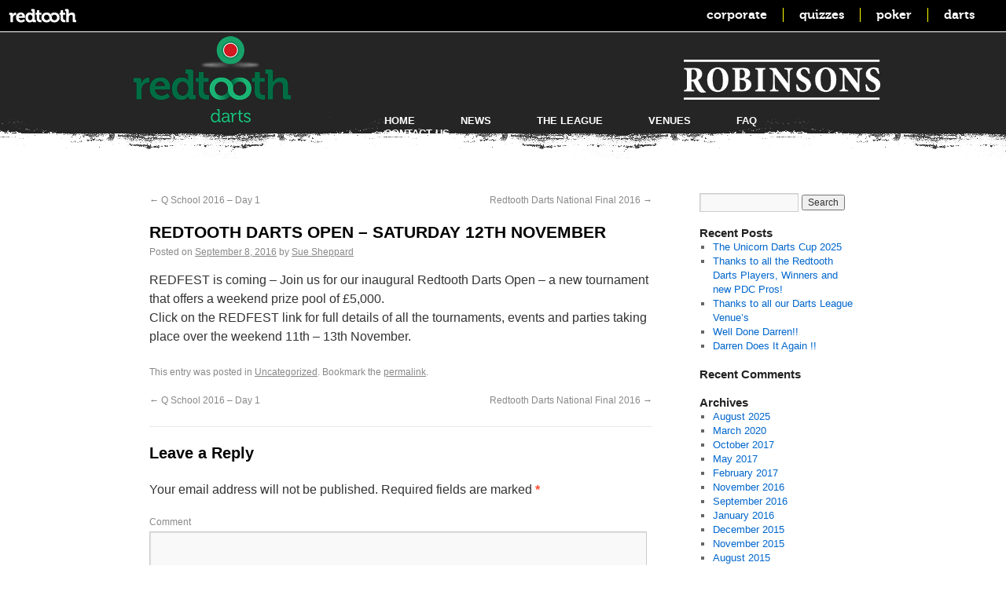

--- FILE ---
content_type: text/html; charset=UTF-8
request_url: https://www.redtoothdarts.com/blog/?p=484
body_size: 5101
content:
<!DOCTYPE html>
<html lang="en-US">
<head>
<meta charset="UTF-8" />
<title></title>
<link rel="profile" href="http://gmpg.org/xfn/11" />
<link rel="stylesheet" type="text/css" media="all" href="https://www.redtoothdarts.com/blog/wp-content/themes/redtoothdarts/style.css" />
<link rel="pingback" href="https://www.redtoothdarts.com/blog/xmlrpc.php" />
 
  <script src="//ajax.googleapis.com/ajax/libs/jquery/1.7.2/jquery.min.js"></script>
  <script src="//maps.google.com/maps/api/js?sensor=false" type="text/javascript"></script>
  <script src="/js/redtooth_maps.js" type="text/javascript"></script>
  <script src="/js/jquery.form.js" type="text/javascript" ></script>
  <script src="/js/validate/jquery.validate.min.js" type="text/javascript" ></script>
  <link href="/css/dropdown.css" media="" rel="stylesheet" type="text/css"/>
  <link rel="stylesheet" href="/css/default.css" type="text/css">
  
  
  <link rel="stylesheet" href="/css/styles.css" type="text/css">
  <!--<link rel="stylesheet" href="/wpscripts/wpstyles.css" type="text/css">-->
  
<script type="text/javascript">
  
  $(document).ready(function(){
    $('.btnLarge,.btnLargeWide').live('mouseover', function(){
      $(this).css('background-position','0px -39px');
    });
    $('.btnLarge,.btnLargeWide').live('mouseout', function(){
      $(this).css('background-position','0px 0px');
    });
    $('.btn').live('mouseover', function(){
      $(this).css('background-position','0px -28px');
    });
    $('.btn').live('mouseout', function(){
      $(this).css('background-position','0px 0px');
    });
  });
  
  
  function UserMessage(text){
    
    alert(text);
    
  }
  
  function UpdateData(dataSerialized, url, successMessage){
    $(document).ready(function(){
      var request = $.ajax({
        url: url,
        type: "POST",
        data: dataSerialized,
        dataType: "html"
      });
      
      request.done(function(data) {      
        UserMessage(successMessage);
      });
    });
  }
  function AddData(dataSerialized, url, successMessage, redirectURL){
    $(document).ready(function(){
      var request = $.ajax({
        url: url,
        type: "POST",
        data: dataSerialized,
        dataType: "html"
      });
      
      request.done(function(data) {      
        UserMessage(successMessage);
        window.location = redirectURL + data;
      });
    });
  } 
</script>  

<style type="text/css">
  
/*
 * Menu Bar / Gradient Bar
 * 
*/

/*MAIN MENU BACKGROUND*/
ul.dropdown li.dir a:hover{
    background-color:#272928;

}
ul.dropdown li.dir ul {
   background-color:#252525; 
}


/*SUBMENU BACKGROUND*/
ul.dropdown li.dir ul li{
   background-color:#252525; 
}
/*SUBMENU HOVER*/
ul.dropdown li.dir ul li a:hover{
  background-color:#272928;
  color:#fff;
}

ul.dropdown li a{
  padding:7px 19px 7px 19px;
  color:#fff;
}

ul.dropdown li.last-child a{
  padding-left:19px;
  padding-right:19px;
}

#site_header_nav{
 width:auto;
 margin-top:100px;
 
}

#headerContainer{
  width:960px;
  margin:0 auto 0 auto; 
  height:160px;
}

#leftHeaderContainer{
  width:300px;
  float:left;
}

#rightHeaderContainer{
  width:650px;
  float:left;
}
</style>
</head>

<body class="post-template-default single single-post postid-484 single-format-standard">
      <div id="rtOverview">
    <img src="/images/red-tooth-quiz.png?3876" />
    <!-- <a href="http://www.redtooth.co.uk/category/events/" target="_blank" class="last">events</a>-->
    <a href="http://www.redtoothdarts.com/" target="_blank" class="last">darts</a>
    <a href="http://www.redtoothpoker.com/" target="_blank">poker</a>
    <a href="http://www.redtoothquiz.co.uk/" target="_blank">quizzes</a>
    <a href="http://www.redtooth.co.uk/" target="_blank">corporate</a>
    <div class="clear"></div>
  </div>
<div id="wrapper" class="hfeed">

<div id="headerContainer">
  <div id="leftHeaderContainer">
    <img src="/wpimages/wp5ee1657c_06.png"/>
  </div>
  <div id="rightHeaderContainer" style="background-image: url('/images/robinsons_white_logo.png'); background-position:  right 30px; background-size:250px; background-repeat: no-repeat;">
    <!--<div style="float:right;"><span style="color:#fff;font-size:xx-small; vertical-align:top;">Powered by  </span> <img valign="bottom" src="/wpimages/wp89daf6a4_06.png"></div>-->
    
    <div id="site_header_nav" class="rounded full-width menu-background"> 
   <ul class="rounded dropdown dropdown-horizontal">
      <li class="dir child-1 first-child">
        <a href="/">HOME</a>
      </li>
      <li class="dir child-2 first-child">
        <a href="/blog">NEWS</a>
      </li>
      <li class="dir child-3">
        <a href="/venues/find/">THE LEAGUE</a>
        <ul>
          
          <li>
            <a href="/page/regional-finals/2">Regional Finals</a>
          </li>
          <li>
            <a href="/page/national-finals/3">National Final</a>
          </li>
          <li>
            <a href="/page/the-pdc/5">The PDC</a>
          </li>
          <li>
            <a href="/page/phil-taylor/6">Phil Taylor</a>
          </li>
          <li>
            <a href="/page/finals/11">Finals</a>
          </li>
        </ul>
      </li>
      <li class="dir child-4">
        <a href="/venues/find/">VENUES</a>
        <ul>
          <li>
            <a href="/venue_admin/login">Venue Login</a>
          </li>
          <li>
            <a href="/venues/find">Find Your Venue</a>
          </li>
        </ul>
      </li>
      <li class="dir child-5">
        <a href="/page/faq/7">FAQ</a>
        <ul>
          <li>
            <a href="/page/faq/7">Q &amp; A</a>
          </li>
          <li>
            <a href="/page/about-redtooth/8">About Redtooth</a>
          </li>

        </ul>
      </li>
      <li class="dir child-6">
        <a href="/page/contact-us/9">CONTACT US</a>
      </li>
    </ul> 
    </div>  
  </div>
  <br style="clear:both;"/>
</div>  



	<div id="main">

		<div id="container">
			<div id="content" role="main">

			

				<div id="nav-above" class="navigation">
					<div class="nav-previous"><a href="https://www.redtoothdarts.com/blog/?p=479" rel="prev"><span class="meta-nav">&larr;</span> Q School 2016 &#8211; Day 1</a></div>
					<div class="nav-next"><a href="https://www.redtoothdarts.com/blog/?p=486" rel="next">Redtooth Darts National Final 2016 <span class="meta-nav">&rarr;</span></a></div>
				</div><!-- #nav-above -->

				<div id="post-484" class="post-484 post type-post status-publish format-standard hentry category-uncategorized">
					<h1 class="entry-title">REDTOOTH DARTS OPEN &#8211; SATURDAY 12TH NOVEMBER</h1>

					<div class="entry-meta">
						<span class="meta-prep meta-prep-author">Posted on</span> <a href="https://www.redtoothdarts.com/blog/?p=484" title="11:04 am" rel="bookmark"><span class="entry-date">September 8, 2016</span></a> <span class="meta-sep">by</span> <span class="author vcard"><a class="url fn n" href="https://www.redtoothdarts.com/blog/?author=2" title="View all posts by Sue Sheppard">Sue Sheppard</a></span>					</div><!-- .entry-meta -->

					<div class="entry-content">
						<p>REDFEST is coming &#8211; Join us for our inaugural Redtooth Darts Open &#8211; a new tournament that offers a weekend prize pool of £5,000.<br />
Click on the REDFEST link for full details of all the tournaments, events and parties taking place over the weekend 11th &#8211; 13th November.</p>
											</div><!-- .entry-content -->


					<div class="entry-utility">
						This entry was posted in <a href="https://www.redtoothdarts.com/blog/?cat=1" rel="category">Uncategorized</a>. Bookmark the <a href="https://www.redtoothdarts.com/blog/?p=484" title="Permalink to REDTOOTH DARTS OPEN &#8211; SATURDAY 12TH NOVEMBER" rel="bookmark">permalink</a>.											</div><!-- .entry-utility -->
				</div><!-- #post-## -->

				<div id="nav-below" class="navigation">
					<div class="nav-previous"><a href="https://www.redtoothdarts.com/blog/?p=479" rel="prev"><span class="meta-nav">&larr;</span> Q School 2016 &#8211; Day 1</a></div>
					<div class="nav-next"><a href="https://www.redtoothdarts.com/blog/?p=486" rel="next">Redtooth Darts National Final 2016 <span class="meta-nav">&rarr;</span></a></div>
				</div><!-- #nav-below -->

				
			<div id="comments">




	<div id="respond" class="comment-respond">
		<h3 id="reply-title" class="comment-reply-title">Leave a Reply <small><a rel="nofollow" id="cancel-comment-reply-link" href="/blog/?p=484#respond" style="display:none;">Cancel reply</a></small></h3>			<form action="https://www.redtoothdarts.com/blog/wp-comments-post.php" method="post" id="commentform" class="comment-form">
				<p class="comment-notes"><span id="email-notes">Your email address will not be published.</span> Required fields are marked <span class="required">*</span></p><p class="comment-form-comment"><label for="comment">Comment</label> <textarea id="comment" name="comment" cols="45" rows="8" maxlength="65525" aria-required="true" required="required"></textarea></p><p class="comment-form-author"><label for="author">Name <span class="required">*</span></label> <input id="author" name="author" type="text" value="" size="30" maxlength="245" aria-required='true' required='required' /></p>
<p class="comment-form-email"><label for="email">Email <span class="required">*</span></label> <input id="email" name="email" type="text" value="" size="30" maxlength="100" aria-describedby="email-notes" aria-required='true' required='required' /></p>
<p class="comment-form-url"><label for="url">Website</label> <input id="url" name="url" type="text" value="" size="30" maxlength="200" /></p>
<p class="form-submit"><input name="submit" type="submit" id="submit" class="submit" value="Post Comment" /> <input type='hidden' name='comment_post_ID' value='484' id='comment_post_ID' />
<input type='hidden' name='comment_parent' id='comment_parent' value='0' />
</p>			</form>
			</div><!-- #respond -->
	
</div><!-- #comments -->


			</div><!-- #content -->
		</div><!-- #container -->


		<div id="primary" class="widget-area" role="complementary">
			<ul class="xoxo">

<li id="search-2" class="widget-container widget_search"><form role="search" method="get" id="searchform" class="searchform" action="https://www.redtoothdarts.com/blog/">
				<div>
					<label class="screen-reader-text" for="s">Search for:</label>
					<input type="text" value="" name="s" id="s" />
					<input type="submit" id="searchsubmit" value="Search" />
				</div>
			</form></li>		<li id="recent-posts-2" class="widget-container widget_recent_entries">		<h3 class="widget-title">Recent Posts</h3>		<ul>
					<li>
				<a href="https://www.redtoothdarts.com/blog/?p=507">The Unicorn Darts Cup 2025</a>
						</li>
					<li>
				<a href="https://www.redtoothdarts.com/blog/?p=505">Thanks to all the Redtooth Darts Players, Winners and new PDC Pros!</a>
						</li>
					<li>
				<a href="https://www.redtoothdarts.com/blog/?p=502">Thanks to all our Darts League Venue&#8217;s</a>
						</li>
					<li>
				<a href="https://www.redtoothdarts.com/blog/?p=500">Well Done Darren!!</a>
						</li>
					<li>
				<a href="https://www.redtoothdarts.com/blog/?p=497">Darren Does It Again !!</a>
						</li>
				</ul>
		</li>		<li id="recent-comments-2" class="widget-container widget_recent_comments"><h3 class="widget-title">Recent Comments</h3><ul id="recentcomments"></ul></li><li id="archives-2" class="widget-container widget_archive"><h3 class="widget-title">Archives</h3>		<ul>
			<li><a href='https://www.redtoothdarts.com/blog/?m=202508'>August 2025</a></li>
	<li><a href='https://www.redtoothdarts.com/blog/?m=202003'>March 2020</a></li>
	<li><a href='https://www.redtoothdarts.com/blog/?m=201710'>October 2017</a></li>
	<li><a href='https://www.redtoothdarts.com/blog/?m=201705'>May 2017</a></li>
	<li><a href='https://www.redtoothdarts.com/blog/?m=201702'>February 2017</a></li>
	<li><a href='https://www.redtoothdarts.com/blog/?m=201611'>November 2016</a></li>
	<li><a href='https://www.redtoothdarts.com/blog/?m=201609'>September 2016</a></li>
	<li><a href='https://www.redtoothdarts.com/blog/?m=201601'>January 2016</a></li>
	<li><a href='https://www.redtoothdarts.com/blog/?m=201512'>December 2015</a></li>
	<li><a href='https://www.redtoothdarts.com/blog/?m=201511'>November 2015</a></li>
	<li><a href='https://www.redtoothdarts.com/blog/?m=201508'>August 2015</a></li>
	<li><a href='https://www.redtoothdarts.com/blog/?m=201506'>June 2015</a></li>
	<li><a href='https://www.redtoothdarts.com/blog/?m=201505'>May 2015</a></li>
	<li><a href='https://www.redtoothdarts.com/blog/?m=201502'>February 2015</a></li>
	<li><a href='https://www.redtoothdarts.com/blog/?m=201501'>January 2015</a></li>
	<li><a href='https://www.redtoothdarts.com/blog/?m=201412'>December 2014</a></li>
	<li><a href='https://www.redtoothdarts.com/blog/?m=201411'>November 2014</a></li>
	<li><a href='https://www.redtoothdarts.com/blog/?m=201409'>September 2014</a></li>
	<li><a href='https://www.redtoothdarts.com/blog/?m=201408'>August 2014</a></li>
	<li><a href='https://www.redtoothdarts.com/blog/?m=201405'>May 2014</a></li>
	<li><a href='https://www.redtoothdarts.com/blog/?m=201402'>February 2014</a></li>
	<li><a href='https://www.redtoothdarts.com/blog/?m=201401'>January 2014</a></li>
	<li><a href='https://www.redtoothdarts.com/blog/?m=201311'>November 2013</a></li>
	<li><a href='https://www.redtoothdarts.com/blog/?m=201310'>October 2013</a></li>
	<li><a href='https://www.redtoothdarts.com/blog/?m=201309'>September 2013</a></li>
	<li><a href='https://www.redtoothdarts.com/blog/?m=201308'>August 2013</a></li>
	<li><a href='https://www.redtoothdarts.com/blog/?m=201307'>July 2013</a></li>
	<li><a href='https://www.redtoothdarts.com/blog/?m=201306'>June 2013</a></li>
	<li><a href='https://www.redtoothdarts.com/blog/?m=201304'>April 2013</a></li>
	<li><a href='https://www.redtoothdarts.com/blog/?m=201302'>February 2013</a></li>
	<li><a href='https://www.redtoothdarts.com/blog/?m=201301'>January 2013</a></li>
	<li><a href='https://www.redtoothdarts.com/blog/?m=201212'>December 2012</a></li>
	<li><a href='https://www.redtoothdarts.com/blog/?m=201211'>November 2012</a></li>
		</ul>
		</li><li id="categories-2" class="widget-container widget_categories"><h3 class="widget-title">Categories</h3>		<ul>
	<li class="cat-item cat-item-6"><a href="https://www.redtoothdarts.com/blog/?cat=6" >National Final</a>
</li>
	<li class="cat-item cat-item-4"><a href="https://www.redtoothdarts.com/blog/?cat=4" >News</a>
</li>
	<li class="cat-item cat-item-22"><a href="https://www.redtoothdarts.com/blog/?cat=22" >Paul Amos</a>
</li>
	<li class="cat-item cat-item-3"><a href="https://www.redtoothdarts.com/blog/?cat=3" >Pub Stories</a>
</li>
	<li class="cat-item cat-item-5"><a href="https://www.redtoothdarts.com/blog/?cat=5" >Regional Finals</a>
</li>
	<li class="cat-item cat-item-1"><a href="https://www.redtoothdarts.com/blog/?cat=1" >Uncategorized</a>
</li>
		</ul>
</li><li id="meta-2" class="widget-container widget_meta"><h3 class="widget-title">Meta</h3>			<ul>
						<li><a href="https://www.redtoothdarts.com/blog/wp-login.php">Log in</a></li>
			<li><a href="https://www.redtoothdarts.com/blog/?feed=rss2">Entries <abbr title="Really Simple Syndication">RSS</abbr></a></li>
			<li><a href="https://www.redtoothdarts.com/blog/?feed=comments-rss2">Comments <abbr title="Really Simple Syndication">RSS</abbr></a></li>
			<li><a href="https://wordpress.org/" title="Powered by WordPress, state-of-the-art semantic personal publishing platform.">WordPress.org</a></li>			</ul>
			</li>			</ul>
		</div><!-- #primary .widget-area -->

	</div><!-- #main -->
</div>
<div class="footer">
<div style="position:relative;margin-top:0px;height:225px;width:100%;background:transparent url('/wpimages/wpb4a901b7_06.png') repeat-x scroll bottom center;">
  
 <!-- start auto footer -->
 <div id="footerContainer">
   <br/><br/><br/>
   <div style="float:left;width:450px; border-right:1px #b7d68a solid;">
     <img src="/wpimages/wp208cce6a_06.png"/> &nbsp;<a href="">facebook.com/redtoothdarts</a><br/>
     <img src="/wpimages/wp730a08be_06.png"/> &nbsp;<a href="">twitter.com/redtoothdarts</a><br/><br/>    
     <a href="http://www.facebook.com/sharer.php?u=http%3A%2F%2Fwww.redtoothdarts.com"><img width="16" height="16" src="/wpimages/wpf8d18264_06.png" border="0" title="Share on Facebook" alt="Share on Facebook"></a>
     <a href="https://twitter.com/share?url=http%3A%2F%2Fwww.redtoothdarts.com"><img width="16" height="16" src="/wpimages/wpfe6aa5af_06.png" border="0" title="Share on Twitter" alt="Share on Twitter"></a>
     <a href="mailto:?body=http%3A%2F%2Fwww.redtoothdarts.com"><img width="16" height="16" src="/wpimages/wp8287ae20_06.png" border="0" title="Share via e-mail" alt="Share via e-mail"></a>
     <input type="image" name="http%3A%2F%2Fwww.redtoothdarts.com" width=16 height=16 src="/wpimages/wp438dd8b9_06.png" alt="Print" onclick="window.print()"/>
     <br/><br/>
     © Redtooth Limited | www.redtooth.co.uk
   </div>
   <div style="float:left;width:300px;"><br/>
     <a style="display:block;width:100px;margin:0 auto 0 auto;" href="http://www.redtooth.co.uk"><img border="0"  src="/wpimages/wp9d5ffba3_06.png"/></a><br/><br/>
     <!--<a style="display:block;width:100px;margin:0 auto 0 auto;" href="http://protege-teamtaylor.com/"><img border="0"  src="/wpimages/wp13ccd1f4_06.png"/></a>-->
   </div>
   <div style="float:left;width:209px; text-align:right;">
     Redtooth Darts<br/>
20 Gander Lane<br/>
Barlborough<br/>
Derbyshire<br/>
S43 4PZ<br/>
<br/><br/>
Tel: 01246 813713<br/>
info@redtoothdarts.com
   </div>
<!-- end auto footer -->
<br style="clear:both;"/>
</div>
</div>
</div>


</body>
</html>

--- FILE ---
content_type: text/css
request_url: https://www.redtoothdarts.com/css/default.css
body_size: 953
content:
@charset "UTF-8";

/** 
 * Default CSS Drop-Down Menu Theme
 *
 * @file		default.css
 * @name		Default
 * @version		0.1.1
 * @type		transitional
 * @browsers	Windows: IE5+, Opera7+, Firefox1+
 *				Mac OS: Safari2+, Firefox2+
 *
 * @link		http://www.lwis.net/
 * @copyright	2008 Live Web Institute. All Rights Reserved.
 *
 * Module Classes: *.dir {} *.on {} *.open {} li.hover {} li.first {} li.last {}
 * Expected directory tag - li
 *
 */


/*-------------------------------------------------/
 * @section		Base Drop-Down Styling
 * @structure	ul (unordered list)
 *				ul li (list item)
 *				ul li a (links)
 *				/*\.class|(li|a):hover/
 * @level sep	ul
 */


ul.dropdown {
 font-weight: bold;
}

	ul.dropdown li {
	 color: #4261A4;
	}
  
  ul.dropdown .dir ul li a{
     padding: 8px 10px 8px 10px;
     display:block;
  }

	ul.dropdown li.hover,
	ul.dropdown li:hover {
	 color: #F07341;
	}

	ul.dropdown a:link,
	ul.dropdown a:visited	{ text-decoration: none; }
  
	ul.dropdown ul {
	 width: 225px;
	 margin-top: 0px; 
	}

  ul.dropdown ul li {
		 font-weight: normal;
  }
  
  #site_header_nav ul.dropdown .dir ul li a{
    /*border-left:solid 1px #959595;
    border-right:solid 1px #959595;*/
  }
  
  #site_header_nav ul.dropdown .dir ul li:last-child{
    /*border-radius:0 0 3px 3px;
    border-bottom:solid 1px #959595;*/
  }
  
  #site_header_nav ul.dropdown .dir ul {
    /*border-top:solid 1px #959595;
    border-bottom:solid 1px #959595;*/
  }
  
  #site_header_nav ul.dropdown .dir>ul{
    border-bottom:none;
  }


/*-------------------------------------------------/
 * @section		Support Class `dir`
 * @level sep	ul, .class
 */


ul.dropdown *.dir {
 padding-right: 20px;
}


/* -- Components override -- */

ul.dropdown-horizontal ul *.dir {
 padding-right: 15px;
 background-image: url(images/nav-arrow-right.png);
 background-position: 100% 50%;
 background-repeat: no-repeat;
}

ul.dropdown-upward *.dir {
 background-image: url(images/nav-arrow-top.png);
}

ul.dropdown-vertical *.dir,
ul.dropdown-upward ul *.dir {
 background-image: url(images/nav-arrow-right.png);
}

ul.dropdown-vertical-rtl *.dir {
 padding-right: 10px;
 padding-left: 15px;
 background-image: url(images/nav-arrow-left.png);
 background-position: 0 50%;
}

body { 
  background:#ffffff url('/wpimages/wp19842acb_06.png') repeat-x scroll;
  background-position: 0px 30px;
  padding:8px 0 0 0;
  margin:0px;
}



--- FILE ---
content_type: text/css
request_url: https://www.redtoothdarts.com/css/styles.css
body_size: 1563
content:
/* 
    Document   : styles
    Created on : Aug 14, 2012, 8:52:50 PM
    Author     : Heffer
    Description:
        Purpose of the stylesheet follows.
*/


body,html {
height: 100%;
font-family:"Trebuchet MS", sans-serif;
font-size:13px;
text-align:left;
padding:0;

}

.wrapper {
min-height: 100%;
height: auto !important;
height: 100%;
margin: 0 auto 10em;
}

.footer, .push {
height: 10em;
}

.indentedContainer{
  width:850px;
  margin-left:auto;
  margin-right:auto;
  background-image: url('/images/unicorn_darts_logo.png'); background-size:100px; background-repeat: no-repeat; background-position: right 10px top ; 
 
}

#headerContainer{
  padding-top:5px;
  
}
.headingText{
  font-size:160%;
  display:block;
  padding: 5px 0 10px 0;
}

.headingTextBold{
  font-size:200%;
  font-weight:Bold;
  display:block;
  padding: 5px 0 10px 0;
}

.headingTextBoldInline{
  font-size:200%;
  font-weight:Bold;
  padding: 5px 0 10px 0;
}

.headingTextBoldGreen{
  font-size:200%;
  color:#51800C;
  font-weight:Bold;
  display:block;
  padding: 5px 0 10px 0;
}


.subHeadingText{
  color:#51800C;
  font-size:150%;
  padding: 5px 0 5px 0;
  display:block;
}

.subHeadingTextBold{
  color:#51800C;
  font-weight:bold;
  font-size:150%;
  padding: 5px 0 5px 0;
  display:block;
}

.btn{
  color:#ffffff;
  background:url('/wpimages/wp523a4253_06.png') #000000; 
  background-repeat: no-repeat;
  background-position: 0px 0px;
  width:90px;
  height:28px;
  border:none;
  cursor:pointer;
  text-align: left;
  display:block;
  line-height: 28px;
  text-decoration:none;
}


.btnLarge{
  color:#ffffff;
  background:url('/wpimages/wp760e69de_06.png') #000000;
  background-repeat: no-repeat;
  background-position: top right;
  width:248px;
  height:39px;
  border:none;
  cursor:pointer;
  text-align: left;
  font-size:13px;
}

.btnLargeWide{
  color:#ffffff;
  background:url('/wpimages/wpe84b4569_06.png') #000000;
  background-repeat: no-repeat;
  background-position: top right;
  width:384px;
  height:39px;
  border:none;
  cursor:pointer;
  text-align: left;
  font-size:13px;
}



.largeFormInput{
  width:200px;
  height:30px;
  font-size:130%;
}

.float{
  float:left;
}

.clear{
  clear:both;
}


.styledTbl{
  width:99%;
}
.styledTbl th{
  background:#51800C;
  color:#ffffff;
  font-size:120%;
  text-align:left;
}

.styledTbl td{
  cursor:pointer;
}

.greenBorder{
  border: 4px solid #51800C;
  padding:none;
}

.smallText{
  font-size:10px;;
}

.smallTextGrey{
  font-size:10px;
  color:gray;
}

.mediumHeadingTextBold{
    font-size:12px;
    color:#51800C;
    font-weight:bold;
}

#seasonList{
  background: #000000;
  line-height:25px;
  color: #ffffff;
  padding:10px 20px 10px 20px;
  font-size:130%;
}

#seasonList a{
  color: #ffffff;

}

.thickYellowBorder{
  
  border:5px #fefeed solid;
  border-radius: 3px;
  -moz-box-shadow: 0 0 2px 2px #e4e4e4;
  -webkit-box-shadow: 0 0 2px 2px #e4e4e4;
  box-shadow: 0 0 2px 2px #e4e4e4;
  /*filter: progid:DXImageTransform.Microsoft.Shadow(Color=#e4e4e4, Strength=5, Direction=0),
     progid:DXImageTransform.Microsoft.Shadow(Color=#e4e4e4, Strength=5, Direction=90),
     progid:DXImageTransform.Microsoft.Shadow(Color=#e4e4e4, Strength=5, Direction=180),
     progid:DXImageTransform.Microsoft.Shadow(Color=#e4e4e4, Strength=5, Direction=270);*/

}

#landlordMessage{
  margin: 10px 0 20px 0;
}

#qualifyingRulesContainer{
  margin: 20px 0 0 0;
}

.underlineText{
  text-decoration:underline;
}

#myForm td{
  padding:2px 5px 2px 5px; 
}

.error{
 color:red;
 font-weight:bold;
}

#footerContainer{
  width:960px;
  margin: 0px auto 0px auto;
}

#footerContainer a{
  color:#ffffff;

}
#footerContainer{
  color:#ffffff;
   
    vertical-align: bottom;
}

@font-face {
    font-family: 'Museo700Regular';
    src: url('/images/fonts/Museo700-Regular-webfont.eot?3834');
    src: url('/images/fonts/Museo700-Regular-webfont.eot?%23iefix&3834') format('embedded-opentype'),
         url('/images/fonts/Museo700-Regular-webfont.woff?3834') format('woff'),
         url('/images/fonts/Museo700-Regular-webfont.ttf?3834') format('truetype'),
         url('/images/fonts/Museo700-Regular-webfont.svg%23Museo700Regular?3834') format('svg');
    font-weight: normal;
    font-style: normal;

}


#rtOverview{
	width: 100%;
	padding: 10px 0px 10px 0px;
	background: #000;
	border-bottom: 1px solid #fff;
}
#rtOverview img{float: left; margin:0px 0px 0px 10px;}
#rtOverview a{
	float: right;
	font-weight: normal;
	font-family: 'Museo700Regular', Helvetica, Arial;
	text-decoration: none;
	color: #fff;
	font-size: 16px;
	margin: 0px 20px 0px 0px;
	padding: 0px 20px 0px 0px;
	border-right:1px solid yellow;
}
#rtOverview a.last{border:none;}
#rtOverview a:hover{color: yellow;}




--- FILE ---
content_type: application/javascript
request_url: https://www.redtoothdarts.com/js/redtooth_maps.js
body_size: 1732
content:
var map ="";
var geocoder = new google.maps.Geocoder();
var infowindow = new google.maps.InfoWindow();
var externalLocationArray = "";
var marker, i;


function createMap(id, startLat, startLng, zoomx){
     map = new google.maps.Map(document.getElementById(id), {
      zoom: zoomx,
      center: new google.maps.LatLng(startLat, startLng),
      mapTypeId: google.maps.MapTypeId.ROADMAP
    });
}

function addPointsToMap(myMap, locationArray, activeLocationIndex){
  
    externalLocationArray = locationArray; 


    
    for (i = 0; i < locationArray.length; i++) {  
      marker = new google.maps.Marker({
        position: new google.maps.LatLng(locationArray[i]['lat'], locationArray[i]['longi']),
        map: map
      });
      if(i == activeLocationIndex){
        iconFile = '//maps.google.com/mapfiles/ms/icons/green-dot.png'; 
        marker.setIcon(iconFile) 
        map.setZoom(10);
        map.setCenter(marker.getPosition());
        infowindow.setContent(locationArray[i]['map_html']);
        infowindow.open(map, marker);
      }

      google.maps.event.addListener(marker, 'click', (function(marker, i) {
        return function() {
          infowindow.setContent(locationArray[i]['map_html']);
          infowindow.open(map, marker);
          map.setZoom(10);
        }
      })(marker, i));
    }
    
    
    
}

function getLocationFromString(place, callback){
  geocoder.geocode( { 'address': place}, function(results, status) {
    if (status == google.maps.GeocoderStatus.OK)
    {
       return callback(results[0].geometry.location);
    } else {
       return false;
    }
  });
}

function getLocationFromStringVenue(place, callback){
  geocoder.geocode( { 'address': place}, function(results, status) {
    if (status == google.maps.GeocoderStatus.OK)
    {
       return callback(results[0].geometry.location);
    } else {
      alert('Could Not Find Location');
    }
  });
}

function getLocationFromString2(place, callback){
  geocoder.geocode( { 'address': place}, function(results, status) {
    if (status == google.maps.GeocoderStatus.OK)
    {
       return callback(results[0].geometry.location,results[0].address_components[0].long_name );
    } else {
       return false;
    }
  });
}

function processGeocodeLookup(geocodeResult){
  if(geocodeResult != false){
      addPointsToMap(map, [['Home', geocodeResult.lat(), geocodeResult.lng(), 15]], 0);
  }
}

function findVenues(geocodeResult){
  
  var request = $.ajax({
    url: "/venues/find_ajax/",
    type: "POST",
    data: {lat : geocodeResult.lat(), lng : geocodeResult.lng()},
    dataType: "json"
  });

  request.done(function(data) {
    //plot venues on map.
    addPointsToMap(map, data, 0);
    //create table.
    createVenuesTable(data);
    
  }); 
}

function createVenuesTable(data){
  var table = "<table class='styledTbl' cellspacing='0' cellpadding='3'>";
  table += "<tr>";
  table += "<th>Venue</th>";
  table += "<th>Distance (Miles)</th>";
  table += "<th>League Tables</th>";
  table += "</tr>";
  ;
  if(data.length > 1){
  for(i=1;i<data.length;i++){
    table += '<tr>';
    table += '<td><a href="javascript:gotoPoint('+i+');">'+data[i].venuename+'</a></td>';
    table += '<td>'+parseFloat(data[i].distance_miles).toFixed(2)+'</td>';
    table += '<td><a href="/league/'+data[i].venueid+'">League Tables</a></td>';
    table += '</tr>';
  }
  table += '</table>';
  $('#tblVenues').html(table);
  }else{
    $('#tblVenues').text('No Venues Found.');
  }
} 

function gotoPoint(index){
 
  infowindow.setContent(externalLocationArray[index]['map_html']);
  infowindow.open(map, marker);
  map.setZoom(10); 
  var loc = new google.maps.LatLng(externalLocationArray[index]['lat'], externalLocationArray[index]['longi'])
  map.setCenter(loc);
}




/* Example Call 
* 
//HTML Info, Lat, Lng
locations = [
      ['Bondi Beach', -33.890542, 151.274856],
      ['Coogee Beach', -33.923036, 151.259052],
      ['Cronulla Beach', -34.028249, 151.157507],
      ['Manly Beach', -33.80010128657071, 151.28747820854187],
      ['Maroubra Beach', -33.950198, 151.259302]
    ];

$(document).ready(function(){
    createMap('map', 54.622978,-2.592773, 5);
    addPointsToMap(map, locations, 1);
    getLocationFromString('leyland');
});
*/

//lookup customer location
//ajax request to server
//server returns venue info
//return locations to plot/list table.
// Name, Distance, HTMLINFO, LeagueTableLink, 

// Replace our Info Window's content and position
//  infowindow.setContent(contentString);
//  infowindow.setPosition(event.latLng);

//  infowindow.open(map);
// centremap
///$(document).ready(function(){
    //createMap('map', 54.622978,-2.592773, 5);
    //addPointsToMap(map, locations, 1);   
    //myLocation = getLocationFromString('leyland', processGeocodeLookup);    
//});
